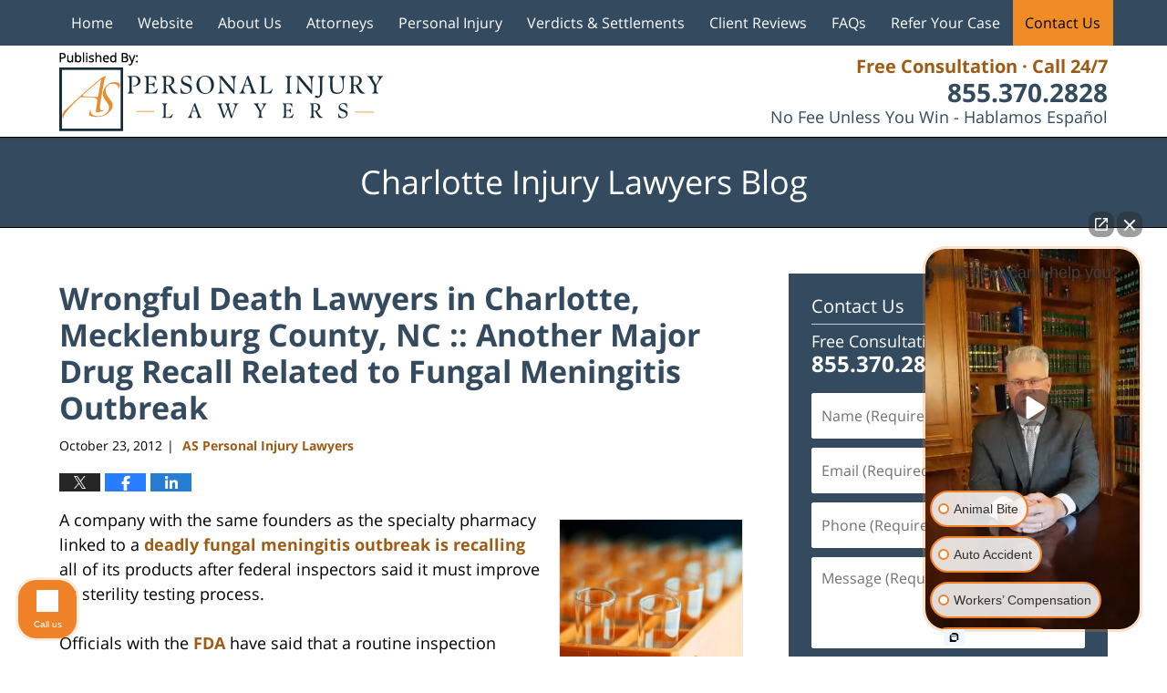

--- FILE ---
content_type: text/html; charset=UTF-8
request_url: https://www.charlotteinjurylawyersblog.com/wrongful-death-lawyers-in-char-1/
body_size: 13510
content:
<!DOCTYPE html>
<html class="no-js displaymode-full" itemscope itemtype="http://schema.org/Blog" lang="en-US">
	<head prefix="og: http://ogp.me/ns# article: http://ogp.me/ns/article#" >
		<meta http-equiv="Content-Type" content="text/html; charset=utf-8" />
		<title>Wrongful Death Lawyers in Charlotte, Mecklenburg County, NC :: Another Major Drug Recall Related to Fungal Meningitis Outbreak &#8212; Charlotte Injury Lawyers Blog &#8212; October 23, 2012</title>
		<meta name="viewport" content="width=device-width, initial-scale=1.0" />

		<link rel="stylesheet" type="text/css" media="all" href="/jresources/v/20260128043240/css/main.css" />


		<script type="text/javascript">
			document.documentElement.className = document.documentElement.className.replace(/\bno-js\b/,"js");
		</script>

		<meta name="referrer" content="origin" />
		<meta name="referrer" content="unsafe-url" />

		<meta name='robots' content='index, follow, max-image-preview:large, max-snippet:-1, max-video-preview:-1' />
	<style>img:is([sizes="auto" i], [sizes^="auto," i]) { contain-intrinsic-size: 3000px 1500px }</style>
	
	<!-- This site is optimized with the Yoast SEO plugin v25.7 - https://yoast.com/wordpress/plugins/seo/ -->
	<meta name="description" content="A company with the same founders as the specialty pharmacy linked to a deadly fungal meningitis outbreak is recalling all of its products after federal &#8212; October 23, 2012" />
	<link rel="canonical" href="https://www.charlotteinjurylawyersblog.com/wrongful-death-lawyers-in-char-1/" />
	<meta name="twitter:label1" content="Written by" />
	<meta name="twitter:data1" content="AS Personal Injury Lawyers" />
	<meta name="twitter:label2" content="Est. reading time" />
	<meta name="twitter:data2" content="2 minutes" />
	<!-- / Yoast SEO plugin. -->


<link rel="alternate" type="application/rss+xml" title="Charlotte Injury Lawyers Blog &raquo; Feed" href="https://www.charlotteinjurylawyersblog.com/feed/" />
<link rel="alternate" type="application/rss+xml" title="Charlotte Injury Lawyers Blog &raquo; Comments Feed" href="https://www.charlotteinjurylawyersblog.com/comments/feed/" />
<script type="text/javascript">
/* <![CDATA[ */
window._wpemojiSettings = {"baseUrl":"https:\/\/s.w.org\/images\/core\/emoji\/16.0.1\/72x72\/","ext":".png","svgUrl":"https:\/\/s.w.org\/images\/core\/emoji\/16.0.1\/svg\/","svgExt":".svg","source":{"concatemoji":"https:\/\/www.charlotteinjurylawyersblog.com\/wp-includes\/js\/wp-emoji-release.min.js?ver=7f08c3448240c80842b50f945023b5cf"}};
/*! This file is auto-generated */
!function(s,n){var o,i,e;function c(e){try{var t={supportTests:e,timestamp:(new Date).valueOf()};sessionStorage.setItem(o,JSON.stringify(t))}catch(e){}}function p(e,t,n){e.clearRect(0,0,e.canvas.width,e.canvas.height),e.fillText(t,0,0);var t=new Uint32Array(e.getImageData(0,0,e.canvas.width,e.canvas.height).data),a=(e.clearRect(0,0,e.canvas.width,e.canvas.height),e.fillText(n,0,0),new Uint32Array(e.getImageData(0,0,e.canvas.width,e.canvas.height).data));return t.every(function(e,t){return e===a[t]})}function u(e,t){e.clearRect(0,0,e.canvas.width,e.canvas.height),e.fillText(t,0,0);for(var n=e.getImageData(16,16,1,1),a=0;a<n.data.length;a++)if(0!==n.data[a])return!1;return!0}function f(e,t,n,a){switch(t){case"flag":return n(e,"\ud83c\udff3\ufe0f\u200d\u26a7\ufe0f","\ud83c\udff3\ufe0f\u200b\u26a7\ufe0f")?!1:!n(e,"\ud83c\udde8\ud83c\uddf6","\ud83c\udde8\u200b\ud83c\uddf6")&&!n(e,"\ud83c\udff4\udb40\udc67\udb40\udc62\udb40\udc65\udb40\udc6e\udb40\udc67\udb40\udc7f","\ud83c\udff4\u200b\udb40\udc67\u200b\udb40\udc62\u200b\udb40\udc65\u200b\udb40\udc6e\u200b\udb40\udc67\u200b\udb40\udc7f");case"emoji":return!a(e,"\ud83e\udedf")}return!1}function g(e,t,n,a){var r="undefined"!=typeof WorkerGlobalScope&&self instanceof WorkerGlobalScope?new OffscreenCanvas(300,150):s.createElement("canvas"),o=r.getContext("2d",{willReadFrequently:!0}),i=(o.textBaseline="top",o.font="600 32px Arial",{});return e.forEach(function(e){i[e]=t(o,e,n,a)}),i}function t(e){var t=s.createElement("script");t.src=e,t.defer=!0,s.head.appendChild(t)}"undefined"!=typeof Promise&&(o="wpEmojiSettingsSupports",i=["flag","emoji"],n.supports={everything:!0,everythingExceptFlag:!0},e=new Promise(function(e){s.addEventListener("DOMContentLoaded",e,{once:!0})}),new Promise(function(t){var n=function(){try{var e=JSON.parse(sessionStorage.getItem(o));if("object"==typeof e&&"number"==typeof e.timestamp&&(new Date).valueOf()<e.timestamp+604800&&"object"==typeof e.supportTests)return e.supportTests}catch(e){}return null}();if(!n){if("undefined"!=typeof Worker&&"undefined"!=typeof OffscreenCanvas&&"undefined"!=typeof URL&&URL.createObjectURL&&"undefined"!=typeof Blob)try{var e="postMessage("+g.toString()+"("+[JSON.stringify(i),f.toString(),p.toString(),u.toString()].join(",")+"));",a=new Blob([e],{type:"text/javascript"}),r=new Worker(URL.createObjectURL(a),{name:"wpTestEmojiSupports"});return void(r.onmessage=function(e){c(n=e.data),r.terminate(),t(n)})}catch(e){}c(n=g(i,f,p,u))}t(n)}).then(function(e){for(var t in e)n.supports[t]=e[t],n.supports.everything=n.supports.everything&&n.supports[t],"flag"!==t&&(n.supports.everythingExceptFlag=n.supports.everythingExceptFlag&&n.supports[t]);n.supports.everythingExceptFlag=n.supports.everythingExceptFlag&&!n.supports.flag,n.DOMReady=!1,n.readyCallback=function(){n.DOMReady=!0}}).then(function(){return e}).then(function(){var e;n.supports.everything||(n.readyCallback(),(e=n.source||{}).concatemoji?t(e.concatemoji):e.wpemoji&&e.twemoji&&(t(e.twemoji),t(e.wpemoji)))}))}((window,document),window._wpemojiSettings);
/* ]]> */
</script>
<style id='wp-emoji-styles-inline-css' type='text/css'>

	img.wp-smiley, img.emoji {
		display: inline !important;
		border: none !important;
		box-shadow: none !important;
		height: 1em !important;
		width: 1em !important;
		margin: 0 0.07em !important;
		vertical-align: -0.1em !important;
		background: none !important;
		padding: 0 !important;
	}
</style>
<link rel='stylesheet' id='wp-block-library-css' href='https://www.charlotteinjurylawyersblog.com/wp-includes/css/dist/block-library/style.min.css?ver=7f08c3448240c80842b50f945023b5cf' type='text/css' media='all' />
<style id='classic-theme-styles-inline-css' type='text/css'>
/*! This file is auto-generated */
.wp-block-button__link{color:#fff;background-color:#32373c;border-radius:9999px;box-shadow:none;text-decoration:none;padding:calc(.667em + 2px) calc(1.333em + 2px);font-size:1.125em}.wp-block-file__button{background:#32373c;color:#fff;text-decoration:none}
</style>
<style id='global-styles-inline-css' type='text/css'>
:root{--wp--preset--aspect-ratio--square: 1;--wp--preset--aspect-ratio--4-3: 4/3;--wp--preset--aspect-ratio--3-4: 3/4;--wp--preset--aspect-ratio--3-2: 3/2;--wp--preset--aspect-ratio--2-3: 2/3;--wp--preset--aspect-ratio--16-9: 16/9;--wp--preset--aspect-ratio--9-16: 9/16;--wp--preset--color--black: #000000;--wp--preset--color--cyan-bluish-gray: #abb8c3;--wp--preset--color--white: #ffffff;--wp--preset--color--pale-pink: #f78da7;--wp--preset--color--vivid-red: #cf2e2e;--wp--preset--color--luminous-vivid-orange: #ff6900;--wp--preset--color--luminous-vivid-amber: #fcb900;--wp--preset--color--light-green-cyan: #7bdcb5;--wp--preset--color--vivid-green-cyan: #00d084;--wp--preset--color--pale-cyan-blue: #8ed1fc;--wp--preset--color--vivid-cyan-blue: #0693e3;--wp--preset--color--vivid-purple: #9b51e0;--wp--preset--gradient--vivid-cyan-blue-to-vivid-purple: linear-gradient(135deg,rgba(6,147,227,1) 0%,rgb(155,81,224) 100%);--wp--preset--gradient--light-green-cyan-to-vivid-green-cyan: linear-gradient(135deg,rgb(122,220,180) 0%,rgb(0,208,130) 100%);--wp--preset--gradient--luminous-vivid-amber-to-luminous-vivid-orange: linear-gradient(135deg,rgba(252,185,0,1) 0%,rgba(255,105,0,1) 100%);--wp--preset--gradient--luminous-vivid-orange-to-vivid-red: linear-gradient(135deg,rgba(255,105,0,1) 0%,rgb(207,46,46) 100%);--wp--preset--gradient--very-light-gray-to-cyan-bluish-gray: linear-gradient(135deg,rgb(238,238,238) 0%,rgb(169,184,195) 100%);--wp--preset--gradient--cool-to-warm-spectrum: linear-gradient(135deg,rgb(74,234,220) 0%,rgb(151,120,209) 20%,rgb(207,42,186) 40%,rgb(238,44,130) 60%,rgb(251,105,98) 80%,rgb(254,248,76) 100%);--wp--preset--gradient--blush-light-purple: linear-gradient(135deg,rgb(255,206,236) 0%,rgb(152,150,240) 100%);--wp--preset--gradient--blush-bordeaux: linear-gradient(135deg,rgb(254,205,165) 0%,rgb(254,45,45) 50%,rgb(107,0,62) 100%);--wp--preset--gradient--luminous-dusk: linear-gradient(135deg,rgb(255,203,112) 0%,rgb(199,81,192) 50%,rgb(65,88,208) 100%);--wp--preset--gradient--pale-ocean: linear-gradient(135deg,rgb(255,245,203) 0%,rgb(182,227,212) 50%,rgb(51,167,181) 100%);--wp--preset--gradient--electric-grass: linear-gradient(135deg,rgb(202,248,128) 0%,rgb(113,206,126) 100%);--wp--preset--gradient--midnight: linear-gradient(135deg,rgb(2,3,129) 0%,rgb(40,116,252) 100%);--wp--preset--font-size--small: 13px;--wp--preset--font-size--medium: 20px;--wp--preset--font-size--large: 36px;--wp--preset--font-size--x-large: 42px;--wp--preset--spacing--20: 0.44rem;--wp--preset--spacing--30: 0.67rem;--wp--preset--spacing--40: 1rem;--wp--preset--spacing--50: 1.5rem;--wp--preset--spacing--60: 2.25rem;--wp--preset--spacing--70: 3.38rem;--wp--preset--spacing--80: 5.06rem;--wp--preset--shadow--natural: 6px 6px 9px rgba(0, 0, 0, 0.2);--wp--preset--shadow--deep: 12px 12px 50px rgba(0, 0, 0, 0.4);--wp--preset--shadow--sharp: 6px 6px 0px rgba(0, 0, 0, 0.2);--wp--preset--shadow--outlined: 6px 6px 0px -3px rgba(255, 255, 255, 1), 6px 6px rgba(0, 0, 0, 1);--wp--preset--shadow--crisp: 6px 6px 0px rgba(0, 0, 0, 1);}:where(.is-layout-flex){gap: 0.5em;}:where(.is-layout-grid){gap: 0.5em;}body .is-layout-flex{display: flex;}.is-layout-flex{flex-wrap: wrap;align-items: center;}.is-layout-flex > :is(*, div){margin: 0;}body .is-layout-grid{display: grid;}.is-layout-grid > :is(*, div){margin: 0;}:where(.wp-block-columns.is-layout-flex){gap: 2em;}:where(.wp-block-columns.is-layout-grid){gap: 2em;}:where(.wp-block-post-template.is-layout-flex){gap: 1.25em;}:where(.wp-block-post-template.is-layout-grid){gap: 1.25em;}.has-black-color{color: var(--wp--preset--color--black) !important;}.has-cyan-bluish-gray-color{color: var(--wp--preset--color--cyan-bluish-gray) !important;}.has-white-color{color: var(--wp--preset--color--white) !important;}.has-pale-pink-color{color: var(--wp--preset--color--pale-pink) !important;}.has-vivid-red-color{color: var(--wp--preset--color--vivid-red) !important;}.has-luminous-vivid-orange-color{color: var(--wp--preset--color--luminous-vivid-orange) !important;}.has-luminous-vivid-amber-color{color: var(--wp--preset--color--luminous-vivid-amber) !important;}.has-light-green-cyan-color{color: var(--wp--preset--color--light-green-cyan) !important;}.has-vivid-green-cyan-color{color: var(--wp--preset--color--vivid-green-cyan) !important;}.has-pale-cyan-blue-color{color: var(--wp--preset--color--pale-cyan-blue) !important;}.has-vivid-cyan-blue-color{color: var(--wp--preset--color--vivid-cyan-blue) !important;}.has-vivid-purple-color{color: var(--wp--preset--color--vivid-purple) !important;}.has-black-background-color{background-color: var(--wp--preset--color--black) !important;}.has-cyan-bluish-gray-background-color{background-color: var(--wp--preset--color--cyan-bluish-gray) !important;}.has-white-background-color{background-color: var(--wp--preset--color--white) !important;}.has-pale-pink-background-color{background-color: var(--wp--preset--color--pale-pink) !important;}.has-vivid-red-background-color{background-color: var(--wp--preset--color--vivid-red) !important;}.has-luminous-vivid-orange-background-color{background-color: var(--wp--preset--color--luminous-vivid-orange) !important;}.has-luminous-vivid-amber-background-color{background-color: var(--wp--preset--color--luminous-vivid-amber) !important;}.has-light-green-cyan-background-color{background-color: var(--wp--preset--color--light-green-cyan) !important;}.has-vivid-green-cyan-background-color{background-color: var(--wp--preset--color--vivid-green-cyan) !important;}.has-pale-cyan-blue-background-color{background-color: var(--wp--preset--color--pale-cyan-blue) !important;}.has-vivid-cyan-blue-background-color{background-color: var(--wp--preset--color--vivid-cyan-blue) !important;}.has-vivid-purple-background-color{background-color: var(--wp--preset--color--vivid-purple) !important;}.has-black-border-color{border-color: var(--wp--preset--color--black) !important;}.has-cyan-bluish-gray-border-color{border-color: var(--wp--preset--color--cyan-bluish-gray) !important;}.has-white-border-color{border-color: var(--wp--preset--color--white) !important;}.has-pale-pink-border-color{border-color: var(--wp--preset--color--pale-pink) !important;}.has-vivid-red-border-color{border-color: var(--wp--preset--color--vivid-red) !important;}.has-luminous-vivid-orange-border-color{border-color: var(--wp--preset--color--luminous-vivid-orange) !important;}.has-luminous-vivid-amber-border-color{border-color: var(--wp--preset--color--luminous-vivid-amber) !important;}.has-light-green-cyan-border-color{border-color: var(--wp--preset--color--light-green-cyan) !important;}.has-vivid-green-cyan-border-color{border-color: var(--wp--preset--color--vivid-green-cyan) !important;}.has-pale-cyan-blue-border-color{border-color: var(--wp--preset--color--pale-cyan-blue) !important;}.has-vivid-cyan-blue-border-color{border-color: var(--wp--preset--color--vivid-cyan-blue) !important;}.has-vivid-purple-border-color{border-color: var(--wp--preset--color--vivid-purple) !important;}.has-vivid-cyan-blue-to-vivid-purple-gradient-background{background: var(--wp--preset--gradient--vivid-cyan-blue-to-vivid-purple) !important;}.has-light-green-cyan-to-vivid-green-cyan-gradient-background{background: var(--wp--preset--gradient--light-green-cyan-to-vivid-green-cyan) !important;}.has-luminous-vivid-amber-to-luminous-vivid-orange-gradient-background{background: var(--wp--preset--gradient--luminous-vivid-amber-to-luminous-vivid-orange) !important;}.has-luminous-vivid-orange-to-vivid-red-gradient-background{background: var(--wp--preset--gradient--luminous-vivid-orange-to-vivid-red) !important;}.has-very-light-gray-to-cyan-bluish-gray-gradient-background{background: var(--wp--preset--gradient--very-light-gray-to-cyan-bluish-gray) !important;}.has-cool-to-warm-spectrum-gradient-background{background: var(--wp--preset--gradient--cool-to-warm-spectrum) !important;}.has-blush-light-purple-gradient-background{background: var(--wp--preset--gradient--blush-light-purple) !important;}.has-blush-bordeaux-gradient-background{background: var(--wp--preset--gradient--blush-bordeaux) !important;}.has-luminous-dusk-gradient-background{background: var(--wp--preset--gradient--luminous-dusk) !important;}.has-pale-ocean-gradient-background{background: var(--wp--preset--gradient--pale-ocean) !important;}.has-electric-grass-gradient-background{background: var(--wp--preset--gradient--electric-grass) !important;}.has-midnight-gradient-background{background: var(--wp--preset--gradient--midnight) !important;}.has-small-font-size{font-size: var(--wp--preset--font-size--small) !important;}.has-medium-font-size{font-size: var(--wp--preset--font-size--medium) !important;}.has-large-font-size{font-size: var(--wp--preset--font-size--large) !important;}.has-x-large-font-size{font-size: var(--wp--preset--font-size--x-large) !important;}
:where(.wp-block-post-template.is-layout-flex){gap: 1.25em;}:where(.wp-block-post-template.is-layout-grid){gap: 1.25em;}
:where(.wp-block-columns.is-layout-flex){gap: 2em;}:where(.wp-block-columns.is-layout-grid){gap: 2em;}
:root :where(.wp-block-pullquote){font-size: 1.5em;line-height: 1.6;}
</style>
<script type="text/javascript" src="https://www.charlotteinjurylawyersblog.com/wp-includes/js/jquery/jquery.min.js?ver=3.7.1" id="jquery-core-js"></script>
<script type="text/javascript" src="https://www.charlotteinjurylawyersblog.com/wp-includes/js/jquery/jquery-migrate.min.js?ver=3.4.1" id="jquery-migrate-js"></script>
<link rel="https://api.w.org/" href="https://www.charlotteinjurylawyersblog.com/wp-json/" /><link rel="alternate" title="JSON" type="application/json" href="https://www.charlotteinjurylawyersblog.com/wp-json/wp/v2/posts/723" /><link rel="EditURI" type="application/rsd+xml" title="RSD" href="https://www.charlotteinjurylawyersblog.com/xmlrpc.php?rsd" />

<link rel='shortlink' href='https://wp.me/p8946I-bF' />
<link rel="alternate" title="oEmbed (JSON)" type="application/json+oembed" href="https://www.charlotteinjurylawyersblog.com/wp-json/oembed/1.0/embed?url=https%3A%2F%2Fwww.charlotteinjurylawyersblog.com%2Fwrongful-death-lawyers-in-char-1%2F" />
<link rel="alternate" title="oEmbed (XML)" type="text/xml+oembed" href="https://www.charlotteinjurylawyersblog.com/wp-json/oembed/1.0/embed?url=https%3A%2F%2Fwww.charlotteinjurylawyersblog.com%2Fwrongful-death-lawyers-in-char-1%2F&#038;format=xml" />
<link rel="amphtml" href="https://www.charlotteinjurylawyersblog.com/amp/wrongful-death-lawyers-in-char-1/" />
		<!-- Willow Authorship Tags -->
<link href="https://injury.arnoldsmithlaw.com/" rel="publisher" />
<link href="https://injury.arnoldsmithlaw.com/attorney-profiles.html" rel="author" />

<!-- End Willow Authorship Tags -->		<!-- Willow Opengraph and Twitter Cards -->
<meta name="twitter:creator" content="@ArnoldSmithPLLC" />
<meta name="twitter:card" content="summary" />
<meta name="twitter:url" content="https://wp.me/p8946I-bF" />
<meta name="twitter:title" content="Wrongful Death Lawyers in Charlotte, Mecklenburg County, NC :: Another Major Drug Recall Related to Fungal Meningitis Outbreak" />
<meta name="twitter:description" content="A company with the same founders as the specialty pharmacy linked to a deadly fungal meningitis outbreak is recalling all of its products after federal inspectors said it must improve its ..." />
<meta name="twitter:image" content="https://www.charlotteinjurylawyersblog.com/files/2023/03/social-logo-image-og.jpg" />
<meta property="article:published_time" content="2012-10-23T16:58:37-04:00" />
<meta property="article:modified_time" content="2023-02-23T15:31:41-05:00" />
<meta property="article:section" content="Wrongful Death Lawyers" />
<meta property="article:author" content="https://www.facebook.com/ArnoldSmithLaw" />
<meta property="og:url" content="https://www.charlotteinjurylawyersblog.com/wrongful-death-lawyers-in-char-1/" />
<meta property="og:title" content="Wrongful Death Lawyers in Charlotte, Mecklenburg County, NC :: Another Major Drug Recall Related to Fungal Meningitis Outbreak" />
<meta property="og:description" content="A company with the same founders as the specialty pharmacy linked to a deadly fungal meningitis outbreak is recalling all of its products after federal inspectors said it must improve its ..." />
<meta property="og:type" content="article" />
<meta property="og:image" content="https://www.charlotteinjurylawyersblog.com/files/2023/03/social-logo-image-og.jpg" />
<meta property="og:image:width" content="1200" />
<meta property="og:image:height" content="1200" />
<meta property="og:image:url" content="https://www.charlotteinjurylawyersblog.com/files/2023/03/social-logo-image-og.jpg" />
<meta property="og:image:secure_url" content="https://www.charlotteinjurylawyersblog.com/files/2023/03/social-logo-image-og.jpg" />
<meta property="og:site_name" content="Charlotte Injury Lawyers Blog" />

<!-- End Willow Opengraph and Twitter Cards -->

				<link rel="shortcut icon" type="image/x-icon" href="/jresources/v/20260128043240/icons/favicon.ico"  />
<!-- Google Analytics Metadata -->
<script> window.jmetadata = window.jmetadata || { site: { id: '292', installation: 'lawblogger', name: 'charlotteinjurylawyersblog-com',  willow: '1', domain: 'charlotteinjurylawyersblog.com', key: 'Li0tLSAuLi0gLi4uIC0gLi4gLi1jaGFybG90dGVpbmp1cnlsYXd5ZXJzYmxvZy5jb20=' }, analytics: { ga4: [ { measurementId: 'G-PW0439R35J' } ] } } </script>
<!-- End of Google Analytics Metadata -->

<!-- Google Tag Manager -->
<script>(function(w,d,s,l,i){w[l]=w[l]||[];w[l].push({'gtm.start': new Date().getTime(),event:'gtm.js'});var f=d.getElementsByTagName(s)[0], j=d.createElement(s),dl=l!='dataLayer'?'&l='+l:'';j.async=true;j.src= 'https://www.googletagmanager.com/gtm.js?id='+i+dl;f.parentNode.insertBefore(j,f); })(window,document,'script','dataLayer','GTM-PHFNLNH');</script>
<!-- End Google Tag Manager -->

<link rel="next" href="https://www.charlotteinjurylawyersblog.com/trucking-accident-lawyers-in-c-1/" />
<link rel="prev" href="https://www.charlotteinjurylawyersblog.com/wrongful-death-attorneys-in-ch/" />

	<script async defer src="https://justatic.com/e/widgets/js/justia.js"></script>

	</head>
	<body class="willow willow-responsive wp-singular post-template-default single single-post postid-723 single-format-standard wp-theme-Willow-Responsive">
	<div id="top-numbers-v2" class="tnv2-sticky top-numbers-v2"> <ul> <li>Free Consultation: <strong>855.370.2828</strong> <a class="tnv2-button" rel="nofollow" href="tel:+1-855-370-2828" data-gtm-location="Sticky Header" data-gtm-value="+1-855-370-2828" data-gtm-action="Contact" data-gtm-category="Phones" data-gtm-device="Mobile" data-gtm-event="phone_contact" data-gtm-label="Call" data-gtm-target="Button" data-gtm-type="click">Tap Here To Call Us</a> </li> </ul> </div>

<div id="fb-root"></div>

		<div class="container">
			<div class="cwrap">

			<!-- HEADER -->
			<header id="header" role="banner">
							<div id="head" class="header-tag-group">

					<div id="logo">
						<a href="https://injury.arnoldsmithlaw.com/">							<img src="/jresources/v/20260128043240/images/logo.png" id="mainlogo" alt="AS Personal Injury Lawyers" />
							Charlotte Injury Lawyers Blog</a>
					</div>
					        
                    <div id="tagline">
            <a href="https://injury.arnoldsmithlaw.com/contact-us.html">
                	<span class="cta-text-line1">Free Consultation · Call 24/7</span>
					<span class="cta-text-line2">855.370.2828</span>
					<span class="cta-text-line3">No Fee Unless You Win - Hablamos Español</span>
            </a>
            
        </div>
        				</div><!--/#head-->
				<nav id="main-nav" role="navigation">
					<span class="visuallyhidden">Navigation</span>
					<div id="topnav" class="topnav nav-custom"><ul id="tnav-toplevel" class="menu"><li id="menu-item-5" class="priority_1 menu-item menu-item-type-custom menu-item-object-custom menu-item-home menu-item-5"><a href="https://www.charlotteinjurylawyersblog.com/">Home</a></li>
<li id="menu-item-6" class="priority_2 menu-item menu-item-type-custom menu-item-object-custom menu-item-6"><a href="https://injury.arnoldsmithlaw.com/">Website</a></li>
<li id="menu-item-2533" class="priority_4 menu-item menu-item-type-custom menu-item-object-custom menu-item-2533"><a href="https://www.arnoldsmithlaw.com/why-arnold-smith-pllc.html">About Us</a></li>
<li id="menu-item-2535" class="priority_5 menu-item menu-item-type-custom menu-item-object-custom menu-item-2535"><a href="https://injury.arnoldsmithlaw.com/attorney-profiles.html">Attorneys</a></li>
<li id="menu-item-2534" class="priority_3 menu-item menu-item-type-custom menu-item-object-custom menu-item-2534"><a href="https://injury.arnoldsmithlaw.com/personal-injury.html">Personal Injury</a></li>
<li id="menu-item-2536" class="priority_6 menu-item menu-item-type-custom menu-item-object-custom menu-item-2536"><a href="https://injury.arnoldsmithlaw.com/verdicts-settlements.html">Verdicts &#038; Settlements</a></li>
<li id="menu-item-2537" class="priority_7 menu-item menu-item-type-custom menu-item-object-custom menu-item-2537"><a href="https://injury.arnoldsmithlaw.com/client-reviews.html">Client Reviews</a></li>
<li id="menu-item-3343" class="priority_8 menu-item menu-item-type-custom menu-item-object-custom menu-item-3343"><a href="https://injury.arnoldsmithlaw.com/faqs.html">FAQs</a></li>
<li id="menu-item-4408" class="menu-item menu-item-type-custom menu-item-object-custom menu-item-4408"><a href="https://injury.arnoldsmithlaw.com/refer-your-case.html">Refer Your Case</a></li>
<li id="menu-item-8" class="priority_1 contactus menu-item menu-item-type-custom menu-item-object-custom menu-item-8"><a href="https://injury.arnoldsmithlaw.com/contact-us.html">Contact Us</a></li>
</ul></div>				</nav>
							</header>

			            

            <!-- MAIN -->
            <div id="main">
	            <div class="custom_html_content_top"><div class="imgwrap"> <div id="img3"> <div class="blogname-wrapper"><a href="/" class="main-blogname"><strong class="inner-blogname">Charlotte Injury Lawyers Blog</strong></a></div> </div> </div></div>                <div class="mwrap">
                	
                	
	                <section class="content">
	                		                	<div class="bodytext">
		                	

<article id="post-723" class="entry post-723 post type-post status-publish format-standard hentry category-wrongful-death-lawyers" itemprop="blogPost" itemtype="http://schema.org/BlogPosting" itemscope>
	<link itemprop="mainEntityOfPage" href="https://www.charlotteinjurylawyersblog.com/wrongful-death-lawyers-in-char-1/" />
	<div class="inner-wrapper">
		<header>

			
			
						<div id="default-featured-image-723-post-id-723" itemprop="image" itemtype="http://schema.org/ImageObject" itemscope>
	<link itemprop="url" href="https://www.charlotteinjurylawyersblog.com/files/2023/03/social-logo-image-og.jpg" />
	<meta itemprop="width" content="1200" />
	<meta itemprop="height" content="1200" />
	<meta itemprop="representativeOfPage" content="http://schema.org/False" />
</div>
			
			
			
            <h1 class="entry-title" itemprop="name">Wrongful Death Lawyers in Charlotte, Mecklenburg County, NC :: Another Major Drug Recall Related to Fungal Meningitis Outbreak</h1>
                <meta itemprop="headline" content="Wrongful Death Lawyers in Charlotte, Mecklenburg County, NC :: Another Major Drug Recall Related to Fungal ..." />
			
			
			
			<div class="author-date-label"><span class="published-date"><span class="published-date-label"></span> <time datetime="2012-10-23T16:58:37-04:00" class="post-date published" itemprop="datePublished" pubdate>October 23, 2012</time></span><span class="author-date-sep"> | </span><span class="author vcard"> <span itemprop="author" itemtype="http://schema.org/Organization" itemscope><a href="https://injury.arnoldsmithlaw.com/attorney-profiles.html" class="url fn author-arnoldsmithlaw7 author-2989 post-author-link" rel="author" target="_self" itemprop="url"><span itemprop="name">AS Personal Injury Lawyers</span></a><meta itemprop="sameAs" content="https://twitter.com/ArnoldSmithPLLC" /><meta itemprop="sameAs" content="https://www.facebook.com/ArnoldSmithLaw" /><meta itemprop="sameAs" content="http://lawyers.justia.com/firm/arnold-smith-pllc-40063" /></span></span></div>
			<div class="sharelinks sharelinks-723 sharelinks-horizontal" id="sharelinks-723">
	<a href="https://twitter.com/intent/tweet?url=https%3A%2F%2Fwp.me%2Fp8946I-bF&amp;text=Wrongful+Death+Lawyers+in+Charlotte%2C+Mecklenburg+County%2C+NC+%3A%3A+Another+Major+Drug+Recall+Related+to+Fungal+Meningitis+Outbreak&amp;related=ArnoldSmithPLLC%3APost+Author" target="_blank"  onclick="javascript:window.open(this.href, '', 'menubar=no,toolbar=no,resizable=yes,scrollbars=yes,height=600,width=600');return false;"><img src="https://www.charlotteinjurylawyersblog.com/wp-content/themes/Willow-Responsive/images/share/twitter.gif" alt="Tweet this Post" /></a>
	<a href="https://www.facebook.com/sharer/sharer.php?u=https%3A%2F%2Fwww.charlotteinjurylawyersblog.com%2Fwrongful-death-lawyers-in-char-1%2F" target="_blank"  onclick="javascript:window.open(this.href, '', 'menubar=no,toolbar=no,resizable=yes,scrollbars=yes,height=600,width=600');return false;"><img src="https://www.charlotteinjurylawyersblog.com/wp-content/themes/Willow-Responsive/images/share/fb.gif" alt="Share on Facebook" /></a>
	<a href="http://www.linkedin.com/shareArticle?mini=true&amp;url=https%3A%2F%2Fwww.charlotteinjurylawyersblog.com%2Fwrongful-death-lawyers-in-char-1%2F&amp;title=Wrongful+Death+Lawyers+in+Charlotte%2C+Mecklenburg+County%2C+NC+%3A%3A+Another+Major+Drug+Recall+Related+to+Fungal+Meningitis+Outbreak&amp;source=Charlotte+Injury+Lawyers+Blog" target="_blank"  onclick="javascript:window.open(this.href, '', 'menubar=no,toolbar=no,resizable=yes,scrollbars=yes,height=600,width=600');return false;"><img src="https://www.charlotteinjurylawyersblog.com/wp-content/themes/Willow-Responsive/images/share/linkedin.gif" alt="Share on LinkedIn" /></a>
</div>					</header>
		<div class="content" itemprop="articleBody">
									<div class="entry-content">
								<p><a href="/files/2013/12/Wrongful-Death-Lawyers-in-Charlotte-Mecklenburg-County-NC.jpg"><img fetchpriority="high" decoding="async" alt="Wrongful Death Lawyers in Charlotte, Mecklenburg County, NC.jpg" src="/files/2013/12/Wrongful-Death-Lawyers-in-Charlotte-Mecklenburg-County-NC.jpg" width="220" height="330" class="mt-image-right" style="float: right;margin: 0 0 20px 20px" /></a>A company with the same founders as the specialty pharmacy linked to a <a>deadly fungal meningitis outbreak is recalling</a> all of its products after federal inspectors said it must improve its sterility testing process.</p>
<p>Officials with the <a>FDA</a> have said that a routine inspection turned up inadequate quality assurance related to Ameridose&#8217;s sterile products. The FDA was quick to say that it has not discovered any infections linked to the recalled products from Ameridose. In a statement, Ameridose declared it issued the recall &#8220;out of an abundance of caution.&#8221;</p>
<p>Ameridose makes several injectable drugs which can be used in anesthesia or to correct acid imbalances in the body during critical care. Ameridose agreed to shut down for inspection in October after contaminated steroids from the New England Compounding Center (NECC) were linked to a growing fungal meningitis outbreak.</p>
<p>The FDA warned that six drugs produced by <a>Ameridose</a> were already on the FDA&#8217;s list of drugs in short supply. According to the FDA, the Ameridose recall could exacerbate one or more of the shortages of these drugs. Given the shortages, the FDA is working with manufacturers of the six drugs, asking that they ramp up production if they are willing and able to do so.</p>
<p>According to the <a>Centers for Disease Control and Prevention</a>, there have been reports of 386 fungal meningitis cases throughout the country related to the NECC recall. The CDC also announced that there have been 28 deaths in the following states, including one here in North Carolina: Florida (3), Indiana (3), Maryland (1), Michigan (7), Tennessee (11) and Virginia (2).</p>
<p><span id="more-723"></span><br />
Ameridose and the NECC were founded by brothers-in-law Barry Cadden and Greg Conigliaro. According to Ameridose, it is a separate entity. However, Cadden, who was the lead pharmacist at NECC, has resigned from his role at Ameridose. In a bizarre bit of news, it was recently revealed that despite an internal investigation showing serious contamination problems at the lab, NECC has been sending customers report cards declaring how clean its facilities are.</p>
<p>If you, or someone you know, have any questions regarding personal injury claims, please feel free to contact the <a href="https://www.arnoldsmithlaw.com/lawyer-attorney-1759746.html">experienced Charlotte, North Carolina wrongful death lawyers at Arnold &amp; Smith, PLLC</a> for a free consultation. Call at 704-370-2828.</p>
<p>See Our Related Blog Posts:</p>
<p><a href="https://www.charlotteinjurylawyersblog.com/2012/09/recent-article-questions-neces.html">Recent Article Questions Necessity of Many Tests Ordered By Doctors</a></p>
<p><a href="https://www.charlotteinjurylawyersblog.com/2012/08/what-you-should-know-about-chi.html">What You Should Know About Children and Head Injuries</a></p>
							</div>
					</div>
		<footer>
							<div class="author vcard"> <span itemprop="author" itemtype="http://schema.org/Organization" itemscope><a href="https://injury.arnoldsmithlaw.com/attorney-profiles.html" class="url fn author-arnoldsmithlaw7 author-2989 post-author-link" rel="author" target="_self" itemprop="url"><span itemprop="name">AS Personal Injury Lawyers</span></a><meta itemprop="sameAs" content="https://twitter.com/ArnoldSmithPLLC" /><meta itemprop="sameAs" content="https://www.facebook.com/ArnoldSmithLaw" /><meta itemprop="sameAs" content="http://lawyers.justia.com/firm/arnold-smith-pllc-40063" /></span></div>						<div itemprop="publisher" itemtype="http://schema.org/Organization" itemscope>
				<meta itemprop="name" content="AS Personal Injury Lawyers" />
				
<div itemprop="logo" itemtype="http://schema.org/ImageObject" itemscope>
	<link itemprop="url" href="https://www.charlotteinjurylawyersblog.com/files/2023/03/ArnoldandSmight-logo.jpg" />
	<meta itemprop="height" content="60" />
	<meta itemprop="width" content="312" />
	<meta itemprop="representativeOfPage" content="http://schema.org/True" />
</div>
			</div>

			<div class="category-list"><span class="category-list-label">Posted in:</span> <span class="category-list-items"><a href="https://www.charlotteinjurylawyersblog.com/category/wrongful-death-lawyers/" title="View all posts in Wrongful Death Lawyers" class="category-wrongful-death-lawyers term-17 post-category-link">Wrongful Death Lawyers</a></span></div>			
			<div class="published-date"><span class="published-date-label"></span> <time datetime="2012-10-23T16:58:37-04:00" class="post-date published" itemprop="datePublished" pubdate>October 23, 2012</time></div>			<div class="visuallyhidden">Updated:
				<time datetime="2023-02-23T15:31:41-05:00" class="updated" itemprop="dateModified">February 23, 2023 3:31 pm</time>
			</div>

			
			
			
			
<!-- You can start editing here. -->


			<!-- If comments are closed. -->
		<p class="nocomments">Comments are closed.</p>

	

		</footer>

	</div>
</article>
	<div class="navigation">
		<nav id="post-pagination-bottom" class="pagination post-pagination" role="navigation">
		<span class="nav-prev"><a rel="prev" href="https://www.charlotteinjurylawyersblog.com/wrongful-death-attorneys-in-ch/" title="Wrongful Death Attorneys in Charlotte, NC :: What Caused the Fungal Meningitis Outbreak?"><span class="arrow-left">&laquo;</span> Previous</a></span> <span class="nav-sep">|</span> <span class="nav-home"><a rel="home" href="https://www.charlotteinjurylawyersblog.com/">Home</a></span> <span class="nav-sep">|</span> <span class="nav-next"><a rel="next" href="https://www.charlotteinjurylawyersblog.com/trucking-accident-lawyers-in-c-1/" title="Trucking Accident Lawyers in Charlotte, Mecklenburg County, North Carolina :: North Carolina Tractor-Trailer Wreck Caused by Debris From Earlier Accident">Next <span class="arrow-right">&raquo;</span></a></span>				</nav>
	</div>
								</div>

																<aside class="sidebar primary-sidebar sc-2 secondary-content" id="sc-2">
			</aside>

							
						</section>

						<aside class="sidebar secondary-sidebar sc-1 secondary-content" id="sc-1">
	    <div id="justia_contact_form-2" class="widget sidebar-widget primary-sidebar-widget justia_contact_form">
    <strong class="widget-title sidebar-widget-title primary-sidebar-widget-title">Contact Us</strong><div class="content widget-content sidebar-widget-content primary-sidebar-widget-content">
    <div class="formdesc">Free Consultation - <span>Call 24/7</span> <strong>855.370.2828 </strong></div>
    <div id="contactform">
            <form data-gtm-label="Consultation Form" data-gtm-action="Submission" data-gtm-category="Forms" data-gtm-type="submission" data-gtm-conversion="1" id="genericcontactform" name="genericcontactform" action="/jshared/blog-contactus/" class="widget_form" data-validate="parsley">
            <div data-directive="j-recaptcha" data-recaptcha-key="6Lch5DosAAAAAOG42PMwjMm3eumzGn---gd8DFXs" data-version="2" data-set-lang="en"></div>
            <div id="errmsg"></div>
            <input type="hidden" name="wpid" value="2" />
            <input type="hidden" name="5_From_Page" value="Charlotte Injury Lawyers Blog" />
            <input type="hidden" name="firm_name" value="AS Personal Injury Lawyers" />
            <input type="hidden" name="blog_name" value="Charlotte Injury Lawyers Blog" />
            <input type="hidden" name="site_id" value="" />
            <input type="hidden" name="prefix" value="292" />
            <input type="hidden" name="source" value="main" />
            <input type="hidden" name="source_off" value="" />
            <input type="hidden" name="return_url" value="https://www.charlotteinjurylawyersblog.com/thank-you" />
            <input type="hidden" name="current_url" value="https://www.charlotteinjurylawyersblog.com/wrongful-death-lawyers-in-char-1/" />
            <input type="hidden" name="big_or_small" value="big" />
            <input type="hidden" name="is_blog" value="yes" />
            <span class="fld name"><label class="visuallyhidden" for="Name">Name (Required)</label><input type="text" name="10_Name" id="Name" value="" placeholder="Name (Required)" class="required parsley-validated" required=""></span><span class="fld email"><label class="visuallyhidden" for="Email">Email (Required)</label><input type="email" name="20_Email" id="Email" value="" placeholder="Email (Required)" class="required parsley-validated" required=""></span><span class="fld phone"><label class="visuallyhidden" for="Phone">Phone (Required)</label><input type="tel" name="30_Phone" id="Phone" value="" placeholder="Phone (Required)" pattern="[\+\(\)\d -]+" title="Please enter a valid phone number." class="required parsley-validated" required=""></span><span class="fld message"><label class="visuallyhidden" for="Message">Message (Required)</label><textarea name="40_Message" id="Message" placeholder="Message (Required)" required></textarea></span><input type="hidden" name="100_Current_Url" id="Current_Url" value="" class="current">
<input type="hidden" name="110_Referring_Url" id="Referring_Url" value="" class="referer">
            
            
            
            
            <input type="hidden" name="required_fields" value="" />
            <input type="hidden" name="form_location" value="Consultation Form">
            <span class="submit">
                <button type="submit" name="submitbtn">Contact Us Now</button>
            </span>
        </form>
    </div>
    <div style="display:none !important;" class="normal" id="jwpform-validation"></div>
    </div></div><div id="jwpw_connect-2" class="widget sidebar-widget primary-sidebar-widget jwpw_connect">
    <strong class="widget-title sidebar-widget-title primary-sidebar-widget-title"></strong><div class="content widget-content sidebar-widget-content primary-sidebar-widget-content">
    
        <p class="connect-icons">
            <a href="https://www.facebook.com/ArnoldSmithLaw" target="_blank" title="Facebook"><img src="https://lawyers.justia.com/s/facebook-flat-64.png" alt="Facebook Icon" border="0" /></a><a href="https://twitter.com/ArnoldSmithPLLC" target="_blank" title="Twitter"><img src="https://lawyers.justia.com/s/twitter-flat-64.png" alt="Twitter Icon" border="0" /></a><a href="https://www.linkedin.com/company/arnold-&-smith-pllc" target="_blank" title="LinkedIn"><img src="https://lawyers.justia.com/s/linkedin-flat-64.png" alt="LinkedIn Icon" border="0" /></a><a href="https://lawyers.justia.com/lawyer/matt-arnold-esq-877162" target="_blank" title="Justia"><img src="https://lawyers.justia.com/s/justia-flat-64.png" alt="Justia Icon" border="0" /></a><a href="http://rss.justia.com/CharlotteInjuryLawyersBlogCom" target="_blank" title="Feed"><img src="https://lawyers.justia.com/s/rss-flat-64.png" alt="Feed Icon" border="0" /></a>
        </p>
        <script type="application/ld+json">
{ "@context": "http://schema.org",
  "@type": "http://schema.org/LegalService",
  "name": "AS Personal Injury Lawyers",
  "image": "https://www.charlotteinjurylawyersblog.com/files/2023/03/ArnoldandSmight-logo.jpg",
  "sameAs": ["https://www.facebook.com/ArnoldSmithLaw","https://twitter.com/ArnoldSmithPLLC","https://www.linkedin.com/company/arnold-&-smith-pllc","https://lawyers.justia.com/lawyer/matt-arnold-esq-877162","http://rss.justia.com/CharlotteInjuryLawyersBlogCom"],
  "address": {
    "@type": "PostalAddress",
    "addressCountry": "US"
  }
}
</script>
        
</div></div>
<div id="j_categories-2" class="widget sidebar-widget primary-sidebar-widget j_categories"><strong class="widget-title sidebar-widget-title primary-sidebar-widget-title">Topics</strong><div class="content widget-content sidebar-widget-content primary-sidebar-widget-content"><ul>
    <li class="cat-item cat-item-0"><a href="https://www.charlotteinjurylawyersblog.com/category/personal-injury/">Personal Injury <span>(387)</span></a></li>
    <li class="cat-item cat-item-1"><a href="https://www.charlotteinjurylawyersblog.com/category/automobile-accident/">Automobile Accident <span>(228)</span></a></li>
    <li class="cat-item cat-item-2"><a href="https://www.charlotteinjurylawyersblog.com/category/car-wreck/">Car Wreck <span>(151)</span></a></li>
    <li class="cat-item cat-item-3"><a href="https://www.charlotteinjurylawyersblog.com/category/wrongful-death/">Wrongful Death <span>(129)</span></a></li>
    <li class="cat-item cat-item-4"><a href="https://www.charlotteinjurylawyersblog.com/category/motor-vehicle-negligence/">Motor Vehicle Negligence <span>(82)</span></a></li>
    <li class="cat-item cat-item-5"><a href="https://www.charlotteinjurylawyersblog.com/category/workplace-injury/">Workplace Injury <span>(59)</span></a></li>
    <li class="cat-item cat-item-6"><a href="https://www.charlotteinjurylawyersblog.com/category/wrongful-death-lawyers/">Wrongful Death Lawyers <span>(41)</span></a></li>
    <li class="cat-item cat-item-7"><a href="https://www.charlotteinjurylawyersblog.com/category/workers-compensation-law-firm-in-charlotte-north-carolina/">Workers' Compensation Law Firm in Charlotte, North Carolina <span>(39)</span></a></li>
    <li class="cat-item cat-item-8"><a href="https://www.charlotteinjurylawyersblog.com/category/medical-malpractice/">Medical Malpractice <span>(32)</span></a></li>
    <li class="cat-item cat-item-9"><a href="https://www.charlotteinjurylawyersblog.com/category/motorcycle-accident/">Motorcycle Accident <span>(29)</span></a></li>
    <li class="cat-item cat-item-10"><a href="https://www.charlotteinjurylawyersblog.com/category/nursing-home-negligence/">Nursing Home Negligence <span>(21)</span></a></li>
    <li class="cat-item cat-item-11"><a href="https://www.charlotteinjurylawyersblog.com/category/dog-bite-injury/">Dog Bite Injury <span>(16)</span></a></li>
    <span class="more-categories-link"><a href="https://www.charlotteinjurylawyersblog.com/topics">View More Topics</a></span></ul></div></div><div id="custom_html-2" class="widget_text widget sidebar-widget primary-sidebar-widget widget_custom_html"><strong class="widget-title sidebar-widget-title primary-sidebar-widget-title">Search</strong><div class="content widget-content sidebar-widget-content primary-sidebar-widget-content"><div class="textwidget custom-html-widget"><form action="/" class="searchform" id="searchform" method="get" role="search"><div><label for="s" class="visuallyhidden">Search</label> <input type="text" id="s" name="s" value="" placeholder="Enter Text"/><button type="submit" value="Search" id="searchsubmit" class="btn -ghost">Search</button></div></form></div></div></div><div id="custom_html-3" class="widget_text widget sidebar-widget primary-sidebar-widget widget_custom_html"><strong class="widget-title sidebar-widget-title primary-sidebar-widget-title">Our Other Blogs</strong><div class="content widget-content sidebar-widget-content primary-sidebar-widget-content"><div class="textwidget custom-html-widget"><ul class="list-styless no-padding-left">
<li><a href="https://www.charlottecriminallawyer-blog.com/">Charlotte Criminal Lawyer Blog</a></li>
<li><a href="https://www.charlottedivorcelawyerblog.com/">Charlotte Divorce Lawyer Blog</a></li>
</ul></div></div></div>
		<div id="recent-posts-2" class="widget sidebar-widget primary-sidebar-widget widget_recent_entries">
		<strong class="widget-title sidebar-widget-title primary-sidebar-widget-title">Recent Entries</strong><div class="content widget-content sidebar-widget-content primary-sidebar-widget-content">
		<ul>
											<li>
					<a href="https://www.charlotteinjurylawyersblog.com/what-happens-when-a-cosmetic-procedure-goes-wrong/">What Happens When a Cosmetic Procedure Goes Wrong?</a>
											<span class="post-date">January 14, 2026</span>
									</li>
											<li>
					<a href="https://www.charlotteinjurylawyersblog.com/factors-that-cause-or-contribute-to-vehicle-accidents/">Factors That Cause or Contribute to Vehicle Accidents</a>
											<span class="post-date">January 7, 2026</span>
									</li>
											<li>
					<a href="https://www.charlotteinjurylawyersblog.com/what-to-do-if-you-are-paralyzed-after-an-accident/">What to Do if You Are Paralyzed After an Accident</a>
											<span class="post-date">December 31, 2025</span>
									</li>
					</ul>

		</div></div></aside>

					</div>
				</div>


							<!-- FOOTER -->
				<footer id="footer">
					<span class="visuallyhidden">Contact Information</span>
					<div class="fcontainer">

													<div id="address">
								<div id="willow_address-3" class="address_container address-block-widget willow_address">	<div itemtype="http://schema.org/LegalService" class="slocation " itemscope>
		
        <link itemprop="logo" href="https://www.charlotteinjurylawyersblog.com/files/2023/03/ArnoldandSmight-logo.jpg">
        <link itemprop="image" href="https://www.charlotteinjurylawyersblog.com/files/2023/03/ArnoldandSmight-logo.jpg">
        <link itemprop="url" href="https://www.charlotteinjurylawyersblog.com">
        <meta itemprop="name" content="AS Personal Injury Lawyers">
		<strong>Charlotte Office</strong>
        <div itemprop="address" itemtype="http://schema.org/PostalAddress" itemscope>
            <div itemprop="streetAddress">216 N McDowell St #206</div>
            <span itemprop="addressLocality">Charlotte</span>,
            <span itemprop="addressRegion">NC</span>
            <span itemprop="postalCode">28204</span>
        </div>
		
		
		
	</div>	<div itemtype="http://schema.org/LegalService" class="slocation " itemscope>
		
        <link itemprop="logo" href="https://www.charlotteinjurylawyersblog.com/files/2023/03/ArnoldandSmight-logo.jpg">
        <link itemprop="image" href="https://www.charlotteinjurylawyersblog.com/files/2023/03/ArnoldandSmight-logo.jpg">
        <link itemprop="url" href="https://www.charlotteinjurylawyersblog.com">
        <meta itemprop="name" content="AS Personal Injury Lawyers">
		<strong>Charlotte, NC Office</strong>
        <div itemprop="address" itemtype="http://schema.org/PostalAddress" itemscope>
            <div itemprop="streetAddress">200 N McDowell St</div>
            <span itemprop="addressLocality">Charlotte</span>,
            <span itemprop="addressRegion">NC</span>
            <span itemprop="postalCode">28204</span>
        </div>
		<span class="contacts"><span>Phone: <span itemprop="telephone">704.370.2828</span></span><span>Toll Free: <span itemprop="telephone">855.370.2828</span></span><span>Fax: <span itemprop="faxNumber">704.370.2202</span></span></span>
		
		
	</div>	<div itemtype="http://schema.org/LegalService" class="slocation " itemscope>
		
        <link itemprop="logo" href="https://www.charlotteinjurylawyersblog.com/files/2023/03/ArnoldandSmight-logo.jpg">
        <link itemprop="image" href="https://www.charlotteinjurylawyersblog.com/files/2023/03/ArnoldandSmight-logo.jpg">
        <link itemprop="url" href="https://www.charlotteinjurylawyersblog.com">
        <meta itemprop="name" content="AS Personal Injury Lawyers">
		<strong>Lake Norman Office</strong>
        <div itemprop="address" itemtype="http://schema.org/PostalAddress" itemscope>
            <div itemprop="streetAddress">645 Carpenter Ave</div>
            <span itemprop="addressLocality">Mooresville</span>,
            <span itemprop="addressRegion">NC</span>
            <span itemprop="postalCode">28115</span>
        </div>
		<span class="contacts"><span>Phone: <span itemprop="telephone">704.370.2828</span></span><span>Toll Free: <span itemprop="telephone">855.370.2828</span></span><span>Fax: <span itemprop="faxNumber">704.370.2202</span></span></span>
		
		
	</div>	<div itemtype="http://schema.org/LegalService" class="slocation " itemscope>
		
        <link itemprop="logo" href="https://www.charlotteinjurylawyersblog.com/files/2023/03/ArnoldandSmight-logo.jpg">
        <link itemprop="image" href="https://www.charlotteinjurylawyersblog.com/files/2023/03/ArnoldandSmight-logo.jpg">
        <link itemprop="url" href="https://www.charlotteinjurylawyersblog.com">
        <meta itemprop="name" content="AS Personal Injury Lawyers">
		<strong>Union County Office</strong>
        <div itemprop="address" itemtype="http://schema.org/PostalAddress" itemscope>
            <div itemprop="streetAddress">114 W Jefferson St</div>
            <span itemprop="addressLocality">Monroe</span>,
            <span itemprop="addressRegion">NC</span>
            <span itemprop="postalCode">28112</span>
        </div>
		<span class="contacts"><span>Phone: <span itemprop="telephone">704.370.2828</span></span><span>Toll Free: <span itemprop="telephone">855.370.2828</span></span><span>Fax: <span itemprop="faxNumber">704.370.2202</span></span></span>
		
		
	</div>	<div itemtype="http://schema.org/LegalService" class="slocation " itemscope>
		
        <link itemprop="logo" href="https://www.charlotteinjurylawyersblog.com/files/2023/03/ArnoldandSmight-logo.jpg">
        <link itemprop="image" href="https://www.charlotteinjurylawyersblog.com/files/2023/03/ArnoldandSmight-logo.jpg">
        <link itemprop="url" href="https://maps.app.goo.gl/Tuf4ZsKAJZ3QV4AV7">
        <meta itemprop="name" content="AS Personal Injury Lawyers">
		<strong>Ballantyne Office</strong>
        <div itemprop="address" itemtype="http://schema.org/PostalAddress" itemscope>
            <div itemprop="streetAddress">17250 Lancaster Hwy #612</div>
            <span itemprop="addressLocality">Charlotte</span>,
            <span itemprop="addressRegion">NC</span>
            <span itemprop="postalCode">28277</span>
        </div>
		<span class="contacts"><span>Phone: <span itemprop="telephone">704.370.2828</span></span><span>Toll Free: <span itemprop="telephone">855.370.2828</span></span><span>Fax: <span itemprop="faxNumber">704.370.2202</span></span></span>
		<div itemprop="geo" itemtype="http://schema.org/GeoCoordinates" itemscope>
	<meta itemprop="latitude" content="35.016442073799055" />
	<meta itemprop="longitude" content="-80.85171772883574" />
</div>
		
	</div></div>							</div>
						
						
						<nav id="footernav">
							<div id="footernav-wrapper" class="footernav nav-custom"><ul id="menu-footernav" class="menu"><li id="menu-item-9" class="menu-item menu-item-type-custom menu-item-object-custom menu-item-home menu-item-9"><a href="https://www.charlotteinjurylawyersblog.com/">Home</a></li>
<li id="menu-item-10" class="menu-item menu-item-type-custom menu-item-object-custom menu-item-10"><a href="https://injury.arnoldsmithlaw.com/">Website</a></li>
<li id="menu-item-3262" class="menu-item menu-item-type-custom menu-item-object-custom menu-item-3262"><a href="https://injury.arnoldsmithlaw.com/disclaimer.html">Disclaimer</a></li>
<li id="menu-item-1254" class="menu-item menu-item-type-custom menu-item-object-custom menu-item-1254"><a href="https://injury.arnoldsmithlaw.com/privacy-policy.html">Privacy Policy</a></li>
<li id="menu-item-13" class="menu-item menu-item-type-custom menu-item-object-custom menu-item-13"><a href="https://injury.arnoldsmithlaw.com/sitemap.html">Website Map</a></li>
<li id="menu-item-12" class="menu-item menu-item-type-custom menu-item-object-custom menu-item-12"><a href="https://injury.arnoldsmithlaw.com/contact-us.html">Contact Us</a></li>
<li id="menu-item-16" class="menu-item menu-item-type-post_type menu-item-object-page menu-item-16"><a href="https://www.charlotteinjurylawyersblog.com/archives/">Blog Posts</a></li>
</ul></div>						</nav>
												<div class="copyright" title="Copyright &copy; 2026 AS Personal Injury Lawyers"><div class="jgrecaptcha-text"><p>This site is protected by reCAPTCHA and the Google <a target="_blank" href="https://policies.google.com/privacy">Privacy Policy</a> and <a target="_blank" href="https://policies.google.com/terms">Terms of Service</a> apply.</p><p>Please do not include any confidential or sensitive information in a contact form, text message, or voicemail. The contact form sends information by non-encrypted email, which is not secure. Submitting a contact form, sending a text message, making a phone call, or leaving a voicemail does not create an attorney-client relationship.</p></div><style>.grecaptcha-badge { visibility: hidden; } .jgrecaptcha-text p { margin: 1.8em 0; }</style><span class="copyright_label">Copyright &copy;</span> <span class="copyright_year">2026</span>, <a href="https://injury.arnoldsmithlaw.com/">AS Personal Injury Lawyers</a></div>
																		<div class="credits"><a target="_blank" href="https://www.justia.com/marketing/law-blogs/"><strong class="justia_brand">JUSTIA</strong> Law Firm Blog Design</a></div>
																	</div>
				</footer>
						</div> <!-- /.cwrap -->
		</div><!-- /.container -->
		<!--[if lt IE 9]>
			<script src="/jshared/jslibs/responsive/mediaqueries/css3-mediaqueries.1.0.2.min.js"></script>
		<![endif]-->
		<script type="text/javascript"> if(!('matchMedia' in window)){ document.write(unescape("%3Cscript src='/jshared/jslibs/responsive/mediaqueries/media.match.2.0.2.min.js' type='text/javascript'%3E%3C/script%3E")); } </script>
		<script type="speculationrules">
{"prefetch":[{"source":"document","where":{"and":[{"href_matches":"\/*"},{"not":{"href_matches":["\/wp-*.php","\/wp-admin\/*","\/files\/*","\/wp-content\/*","\/wp-content\/plugins\/*","\/wp-content\/themes\/Willow-Responsive\/*","\/*\\?(.+)"]}},{"not":{"selector_matches":"a[rel~=\"nofollow\"]"}},{"not":{"selector_matches":".no-prefetch, .no-prefetch a"}}]},"eagerness":"conservative"}]}
</script>
<script type="text/javascript" src="https://www.charlotteinjurylawyersblog.com/wp-content/plugins/jWP-Widgets/js/jwp-placeholder-fallback.js?ver=7f08c3448240c80842b50f945023b5cf" id="jwp-placeholder-fallback-js"></script>
<script type="text/javascript" src="https://www.charlotteinjurylawyersblog.com/wp-content/plugins/jWP-Widgets/js/jwp-forms.js?ver=7f08c3448240c80842b50f945023b5cf" id="jwp-forms-js"></script>
<script type="text/javascript" src="https://www.charlotteinjurylawyersblog.com/jshared/jslibs/validate/parsley.min.js?ver=7f08c3448240c80842b50f945023b5cf" id="parsley-js"></script>
<script type="text/javascript" src="https://www.charlotteinjurylawyersblog.com/jshared/jslibs/responsive/enquire/enquire.2.0.2.min.js?ver=2.0.2" id="enquire-js"></script>
<script type="text/javascript" src="https://www.charlotteinjurylawyersblog.com/jshared/jslibs/responsive/responsive.topnav.1.0.4.min.js?ver=1.0.4" id="responsive_topnav-js"></script>
<script type="text/javascript" src="https://www.charlotteinjurylawyersblog.com/jresources/v/20260128043240/js/site.min.js" id="willow_site.min-js"></script>


<!-- Chat Code Begins -->
<script>(function (w,d,s,v,odl){(w[v]=w[v]||{})['odl']=odl;;
var f=d.getElementsByTagName(s)[0],j=d.createElement(s);j.async=true;
j.src='https://intaker.azureedge.net/widget/chat.min.js';
f.parentNode.insertBefore(j,f);
})(window, document, 'script','Intaker', 'arnoldandsmithpllc');
</script>
<!-- End Chat Code -->

	<div data-directive="j-gdpr" data-privacy-policy-url="https://injury.arnoldsmithlaw.com/privacy-policy.html"></div>
	</body>
</html>


<!--
Performance optimized by W3 Total Cache. Learn more: https://www.boldgrid.com/w3-total-cache/

Page Caching using Disk: Enhanced 

Served from: www.charlotteinjurylawyersblog.com @ 2026-01-28 06:44:39 by W3 Total Cache
-->